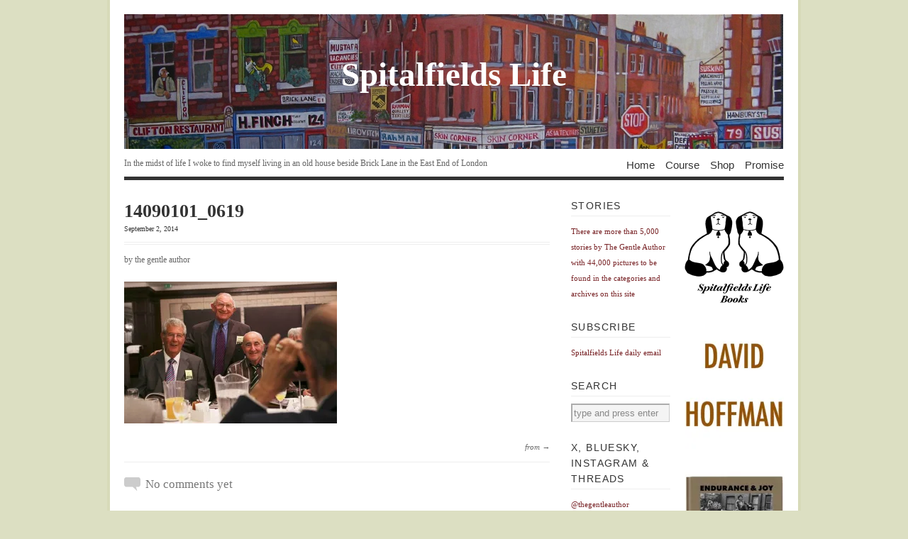

--- FILE ---
content_type: text/html; charset=UTF-8
request_url: https://spitalfieldslife.com/2014/09/03/the-cambridge-bethnal-green-boys-club-final-reunion-dinner/14090101_0619/
body_size: 9988
content:
<!DOCTYPE html PUBLIC "-//W3C//DTD XHTML 1.1//EN" 
"http://www.w3.org/TR/xhtml11/DTD/xhtml11.dtd">
<html xml:lang="en" xmlns="http://www.w3.org/1999/xhtml">
<head>
<title>  14090101_0619 | Spitalfields Life</title>
<!-- Basic Meta Data -->
<meta name="copyright" content="Vigilance Theme Design: Copyright 2008 - 2009 Jestro LLC" />
<meta http-equiv="imagetoolbar" content="no" />
<meta http-equiv="Content-Type" content="text/html; charset=UTF-8" />
<!-- Favicon -->
<link rel="shortcut icon" href="https://spitalfieldslife.com/wp-content/themes/vigilance_pro/images/favicon.ico" />
<!--Stylesheets-->
<!-- <link href="https://spitalfieldslife.com/wp-content/themes/vigilance_pro/style.css" type="text/css" media="screen" rel="stylesheet" /> -->
<link rel="stylesheet" type="text/css" href="//spitalfieldslife.com/wp-content/cache/wpfc-minified/99eyoyic/ae7pd.css" media="screen"/>
<!--[if lt IE 8]><link rel="stylesheet" type="text/css" media="screen" href="https://spitalfieldslife.com/wp-content/themes/vigilance/stylesheets/ie.css" /><![endif]-->
<!--[if lte IE 6]><link rel="stylesheet" type="text/css" media="screen" href="https://spitalfieldslife.com/wp-content/themes/vigilance/stylesheets/ie6.css" /><![endif]-->
<!--Wordpress-->
<link rel="alternate" type="application/rss+xml" title="Spitalfields Life RSS Feed" href="https://spitalfieldslife.com/feed/" />
<link rel="pingback" href="https://spitalfieldslife.com/xmlrpc.php" />
<!--WP Hook-->
<meta name='robots' content='max-image-preview:large' />
<link rel='dns-prefetch' href='//stats.wp.com' />
<link rel='preconnect' href='//i0.wp.com' />
<link rel='preconnect' href='//c0.wp.com' />
<link rel="alternate" type="application/rss+xml" title="Spitalfields Life &raquo; 14090101_0619 Comments Feed" href="https://spitalfieldslife.com/2014/09/03/the-cambridge-bethnal-green-boys-club-final-reunion-dinner/14090101_0619/feed/" />
<link rel="alternate" title="oEmbed (JSON)" type="application/json+oembed" href="https://spitalfieldslife.com/wp-json/oembed/1.0/embed?url=https%3A%2F%2Fspitalfieldslife.com%2F2014%2F09%2F03%2Fthe-cambridge-bethnal-green-boys-club-final-reunion-dinner%2F14090101_0619%2F" />
<link rel="alternate" title="oEmbed (XML)" type="text/xml+oembed" href="https://spitalfieldslife.com/wp-json/oembed/1.0/embed?url=https%3A%2F%2Fspitalfieldslife.com%2F2014%2F09%2F03%2Fthe-cambridge-bethnal-green-boys-club-final-reunion-dinner%2F14090101_0619%2F&#038;format=xml" />
<style id='wp-img-auto-sizes-contain-inline-css' type='text/css'>
img:is([sizes=auto i],[sizes^="auto," i]){contain-intrinsic-size:3000px 1500px}
/*# sourceURL=wp-img-auto-sizes-contain-inline-css */
</style>
<style id='wp-emoji-styles-inline-css' type='text/css'>
img.wp-smiley, img.emoji {
display: inline !important;
border: none !important;
box-shadow: none !important;
height: 1em !important;
width: 1em !important;
margin: 0 0.07em !important;
vertical-align: -0.1em !important;
background: none !important;
padding: 0 !important;
}
/*# sourceURL=wp-emoji-styles-inline-css */
</style>
<style id='wp-block-library-inline-css' type='text/css'>
:root{--wp-block-synced-color:#7a00df;--wp-block-synced-color--rgb:122,0,223;--wp-bound-block-color:var(--wp-block-synced-color);--wp-editor-canvas-background:#ddd;--wp-admin-theme-color:#007cba;--wp-admin-theme-color--rgb:0,124,186;--wp-admin-theme-color-darker-10:#006ba1;--wp-admin-theme-color-darker-10--rgb:0,107,160.5;--wp-admin-theme-color-darker-20:#005a87;--wp-admin-theme-color-darker-20--rgb:0,90,135;--wp-admin-border-width-focus:2px}@media (min-resolution:192dpi){:root{--wp-admin-border-width-focus:1.5px}}.wp-element-button{cursor:pointer}:root .has-very-light-gray-background-color{background-color:#eee}:root .has-very-dark-gray-background-color{background-color:#313131}:root .has-very-light-gray-color{color:#eee}:root .has-very-dark-gray-color{color:#313131}:root .has-vivid-green-cyan-to-vivid-cyan-blue-gradient-background{background:linear-gradient(135deg,#00d084,#0693e3)}:root .has-purple-crush-gradient-background{background:linear-gradient(135deg,#34e2e4,#4721fb 50%,#ab1dfe)}:root .has-hazy-dawn-gradient-background{background:linear-gradient(135deg,#faaca8,#dad0ec)}:root .has-subdued-olive-gradient-background{background:linear-gradient(135deg,#fafae1,#67a671)}:root .has-atomic-cream-gradient-background{background:linear-gradient(135deg,#fdd79a,#004a59)}:root .has-nightshade-gradient-background{background:linear-gradient(135deg,#330968,#31cdcf)}:root .has-midnight-gradient-background{background:linear-gradient(135deg,#020381,#2874fc)}:root{--wp--preset--font-size--normal:16px;--wp--preset--font-size--huge:42px}.has-regular-font-size{font-size:1em}.has-larger-font-size{font-size:2.625em}.has-normal-font-size{font-size:var(--wp--preset--font-size--normal)}.has-huge-font-size{font-size:var(--wp--preset--font-size--huge)}.has-text-align-center{text-align:center}.has-text-align-left{text-align:left}.has-text-align-right{text-align:right}.has-fit-text{white-space:nowrap!important}#end-resizable-editor-section{display:none}.aligncenter{clear:both}.items-justified-left{justify-content:flex-start}.items-justified-center{justify-content:center}.items-justified-right{justify-content:flex-end}.items-justified-space-between{justify-content:space-between}.screen-reader-text{border:0;clip-path:inset(50%);height:1px;margin:-1px;overflow:hidden;padding:0;position:absolute;width:1px;word-wrap:normal!important}.screen-reader-text:focus{background-color:#ddd;clip-path:none;color:#444;display:block;font-size:1em;height:auto;left:5px;line-height:normal;padding:15px 23px 14px;text-decoration:none;top:5px;width:auto;z-index:100000}html :where(.has-border-color){border-style:solid}html :where([style*=border-top-color]){border-top-style:solid}html :where([style*=border-right-color]){border-right-style:solid}html :where([style*=border-bottom-color]){border-bottom-style:solid}html :where([style*=border-left-color]){border-left-style:solid}html :where([style*=border-width]){border-style:solid}html :where([style*=border-top-width]){border-top-style:solid}html :where([style*=border-right-width]){border-right-style:solid}html :where([style*=border-bottom-width]){border-bottom-style:solid}html :where([style*=border-left-width]){border-left-style:solid}html :where(img[class*=wp-image-]){height:auto;max-width:100%}:where(figure){margin:0 0 1em}html :where(.is-position-sticky){--wp-admin--admin-bar--position-offset:var(--wp-admin--admin-bar--height,0px)}@media screen and (max-width:600px){html :where(.is-position-sticky){--wp-admin--admin-bar--position-offset:0px}}
/*# sourceURL=wp-block-library-inline-css */
</style><style id='global-styles-inline-css' type='text/css'>
:root{--wp--preset--aspect-ratio--square: 1;--wp--preset--aspect-ratio--4-3: 4/3;--wp--preset--aspect-ratio--3-4: 3/4;--wp--preset--aspect-ratio--3-2: 3/2;--wp--preset--aspect-ratio--2-3: 2/3;--wp--preset--aspect-ratio--16-9: 16/9;--wp--preset--aspect-ratio--9-16: 9/16;--wp--preset--color--black: #000000;--wp--preset--color--cyan-bluish-gray: #abb8c3;--wp--preset--color--white: #ffffff;--wp--preset--color--pale-pink: #f78da7;--wp--preset--color--vivid-red: #cf2e2e;--wp--preset--color--luminous-vivid-orange: #ff6900;--wp--preset--color--luminous-vivid-amber: #fcb900;--wp--preset--color--light-green-cyan: #7bdcb5;--wp--preset--color--vivid-green-cyan: #00d084;--wp--preset--color--pale-cyan-blue: #8ed1fc;--wp--preset--color--vivid-cyan-blue: #0693e3;--wp--preset--color--vivid-purple: #9b51e0;--wp--preset--gradient--vivid-cyan-blue-to-vivid-purple: linear-gradient(135deg,rgb(6,147,227) 0%,rgb(155,81,224) 100%);--wp--preset--gradient--light-green-cyan-to-vivid-green-cyan: linear-gradient(135deg,rgb(122,220,180) 0%,rgb(0,208,130) 100%);--wp--preset--gradient--luminous-vivid-amber-to-luminous-vivid-orange: linear-gradient(135deg,rgb(252,185,0) 0%,rgb(255,105,0) 100%);--wp--preset--gradient--luminous-vivid-orange-to-vivid-red: linear-gradient(135deg,rgb(255,105,0) 0%,rgb(207,46,46) 100%);--wp--preset--gradient--very-light-gray-to-cyan-bluish-gray: linear-gradient(135deg,rgb(238,238,238) 0%,rgb(169,184,195) 100%);--wp--preset--gradient--cool-to-warm-spectrum: linear-gradient(135deg,rgb(74,234,220) 0%,rgb(151,120,209) 20%,rgb(207,42,186) 40%,rgb(238,44,130) 60%,rgb(251,105,98) 80%,rgb(254,248,76) 100%);--wp--preset--gradient--blush-light-purple: linear-gradient(135deg,rgb(255,206,236) 0%,rgb(152,150,240) 100%);--wp--preset--gradient--blush-bordeaux: linear-gradient(135deg,rgb(254,205,165) 0%,rgb(254,45,45) 50%,rgb(107,0,62) 100%);--wp--preset--gradient--luminous-dusk: linear-gradient(135deg,rgb(255,203,112) 0%,rgb(199,81,192) 50%,rgb(65,88,208) 100%);--wp--preset--gradient--pale-ocean: linear-gradient(135deg,rgb(255,245,203) 0%,rgb(182,227,212) 50%,rgb(51,167,181) 100%);--wp--preset--gradient--electric-grass: linear-gradient(135deg,rgb(202,248,128) 0%,rgb(113,206,126) 100%);--wp--preset--gradient--midnight: linear-gradient(135deg,rgb(2,3,129) 0%,rgb(40,116,252) 100%);--wp--preset--font-size--small: 13px;--wp--preset--font-size--medium: 20px;--wp--preset--font-size--large: 36px;--wp--preset--font-size--x-large: 42px;--wp--preset--spacing--20: 0.44rem;--wp--preset--spacing--30: 0.67rem;--wp--preset--spacing--40: 1rem;--wp--preset--spacing--50: 1.5rem;--wp--preset--spacing--60: 2.25rem;--wp--preset--spacing--70: 3.38rem;--wp--preset--spacing--80: 5.06rem;--wp--preset--shadow--natural: 6px 6px 9px rgba(0, 0, 0, 0.2);--wp--preset--shadow--deep: 12px 12px 50px rgba(0, 0, 0, 0.4);--wp--preset--shadow--sharp: 6px 6px 0px rgba(0, 0, 0, 0.2);--wp--preset--shadow--outlined: 6px 6px 0px -3px rgb(255, 255, 255), 6px 6px rgb(0, 0, 0);--wp--preset--shadow--crisp: 6px 6px 0px rgb(0, 0, 0);}:where(.is-layout-flex){gap: 0.5em;}:where(.is-layout-grid){gap: 0.5em;}body .is-layout-flex{display: flex;}.is-layout-flex{flex-wrap: wrap;align-items: center;}.is-layout-flex > :is(*, div){margin: 0;}body .is-layout-grid{display: grid;}.is-layout-grid > :is(*, div){margin: 0;}:where(.wp-block-columns.is-layout-flex){gap: 2em;}:where(.wp-block-columns.is-layout-grid){gap: 2em;}:where(.wp-block-post-template.is-layout-flex){gap: 1.25em;}:where(.wp-block-post-template.is-layout-grid){gap: 1.25em;}.has-black-color{color: var(--wp--preset--color--black) !important;}.has-cyan-bluish-gray-color{color: var(--wp--preset--color--cyan-bluish-gray) !important;}.has-white-color{color: var(--wp--preset--color--white) !important;}.has-pale-pink-color{color: var(--wp--preset--color--pale-pink) !important;}.has-vivid-red-color{color: var(--wp--preset--color--vivid-red) !important;}.has-luminous-vivid-orange-color{color: var(--wp--preset--color--luminous-vivid-orange) !important;}.has-luminous-vivid-amber-color{color: var(--wp--preset--color--luminous-vivid-amber) !important;}.has-light-green-cyan-color{color: var(--wp--preset--color--light-green-cyan) !important;}.has-vivid-green-cyan-color{color: var(--wp--preset--color--vivid-green-cyan) !important;}.has-pale-cyan-blue-color{color: var(--wp--preset--color--pale-cyan-blue) !important;}.has-vivid-cyan-blue-color{color: var(--wp--preset--color--vivid-cyan-blue) !important;}.has-vivid-purple-color{color: var(--wp--preset--color--vivid-purple) !important;}.has-black-background-color{background-color: var(--wp--preset--color--black) !important;}.has-cyan-bluish-gray-background-color{background-color: var(--wp--preset--color--cyan-bluish-gray) !important;}.has-white-background-color{background-color: var(--wp--preset--color--white) !important;}.has-pale-pink-background-color{background-color: var(--wp--preset--color--pale-pink) !important;}.has-vivid-red-background-color{background-color: var(--wp--preset--color--vivid-red) !important;}.has-luminous-vivid-orange-background-color{background-color: var(--wp--preset--color--luminous-vivid-orange) !important;}.has-luminous-vivid-amber-background-color{background-color: var(--wp--preset--color--luminous-vivid-amber) !important;}.has-light-green-cyan-background-color{background-color: var(--wp--preset--color--light-green-cyan) !important;}.has-vivid-green-cyan-background-color{background-color: var(--wp--preset--color--vivid-green-cyan) !important;}.has-pale-cyan-blue-background-color{background-color: var(--wp--preset--color--pale-cyan-blue) !important;}.has-vivid-cyan-blue-background-color{background-color: var(--wp--preset--color--vivid-cyan-blue) !important;}.has-vivid-purple-background-color{background-color: var(--wp--preset--color--vivid-purple) !important;}.has-black-border-color{border-color: var(--wp--preset--color--black) !important;}.has-cyan-bluish-gray-border-color{border-color: var(--wp--preset--color--cyan-bluish-gray) !important;}.has-white-border-color{border-color: var(--wp--preset--color--white) !important;}.has-pale-pink-border-color{border-color: var(--wp--preset--color--pale-pink) !important;}.has-vivid-red-border-color{border-color: var(--wp--preset--color--vivid-red) !important;}.has-luminous-vivid-orange-border-color{border-color: var(--wp--preset--color--luminous-vivid-orange) !important;}.has-luminous-vivid-amber-border-color{border-color: var(--wp--preset--color--luminous-vivid-amber) !important;}.has-light-green-cyan-border-color{border-color: var(--wp--preset--color--light-green-cyan) !important;}.has-vivid-green-cyan-border-color{border-color: var(--wp--preset--color--vivid-green-cyan) !important;}.has-pale-cyan-blue-border-color{border-color: var(--wp--preset--color--pale-cyan-blue) !important;}.has-vivid-cyan-blue-border-color{border-color: var(--wp--preset--color--vivid-cyan-blue) !important;}.has-vivid-purple-border-color{border-color: var(--wp--preset--color--vivid-purple) !important;}.has-vivid-cyan-blue-to-vivid-purple-gradient-background{background: var(--wp--preset--gradient--vivid-cyan-blue-to-vivid-purple) !important;}.has-light-green-cyan-to-vivid-green-cyan-gradient-background{background: var(--wp--preset--gradient--light-green-cyan-to-vivid-green-cyan) !important;}.has-luminous-vivid-amber-to-luminous-vivid-orange-gradient-background{background: var(--wp--preset--gradient--luminous-vivid-amber-to-luminous-vivid-orange) !important;}.has-luminous-vivid-orange-to-vivid-red-gradient-background{background: var(--wp--preset--gradient--luminous-vivid-orange-to-vivid-red) !important;}.has-very-light-gray-to-cyan-bluish-gray-gradient-background{background: var(--wp--preset--gradient--very-light-gray-to-cyan-bluish-gray) !important;}.has-cool-to-warm-spectrum-gradient-background{background: var(--wp--preset--gradient--cool-to-warm-spectrum) !important;}.has-blush-light-purple-gradient-background{background: var(--wp--preset--gradient--blush-light-purple) !important;}.has-blush-bordeaux-gradient-background{background: var(--wp--preset--gradient--blush-bordeaux) !important;}.has-luminous-dusk-gradient-background{background: var(--wp--preset--gradient--luminous-dusk) !important;}.has-pale-ocean-gradient-background{background: var(--wp--preset--gradient--pale-ocean) !important;}.has-electric-grass-gradient-background{background: var(--wp--preset--gradient--electric-grass) !important;}.has-midnight-gradient-background{background: var(--wp--preset--gradient--midnight) !important;}.has-small-font-size{font-size: var(--wp--preset--font-size--small) !important;}.has-medium-font-size{font-size: var(--wp--preset--font-size--medium) !important;}.has-large-font-size{font-size: var(--wp--preset--font-size--large) !important;}.has-x-large-font-size{font-size: var(--wp--preset--font-size--x-large) !important;}
/*# sourceURL=global-styles-inline-css */
</style>
<style id='classic-theme-styles-inline-css' type='text/css'>
/*! This file is auto-generated */
.wp-block-button__link{color:#fff;background-color:#32373c;border-radius:9999px;box-shadow:none;text-decoration:none;padding:calc(.667em + 2px) calc(1.333em + 2px);font-size:1.125em}.wp-block-file__button{background:#32373c;color:#fff;text-decoration:none}
/*# sourceURL=/wp-includes/css/classic-themes.min.css */
</style>
<link rel="https://api.w.org/" href="https://spitalfieldslife.com/wp-json/" /><link rel="alternate" title="JSON" type="application/json" href="https://spitalfieldslife.com/wp-json/wp/v2/media/119671" /><link rel="EditURI" type="application/rsd+xml" title="RSD" href="https://spitalfieldslife.com/xmlrpc.php?rsd" />
<meta name="generator" content="WordPress 6.9" />
<link rel="canonical" href="https://spitalfieldslife.com/2014/09/03/the-cambridge-bethnal-green-boys-club-final-reunion-dinner/14090101_0619/" />
<link rel='shortlink' href='https://spitalfieldslife.com/?p=119671' />
<style>img#wpstats{display:none}</style>
</head>
<body data-rsssl=1 class="attachment wp-singular attachment-template-default single single-attachment postid-119671 attachmentid-119671 attachment-jpeg wp-theme-vigilance wp-child-theme-vigilance_pro">
<div class="skip-content"><a href="#content">Skip to content</a></div>
<div id="wrapper">
<div id="header" class="clear">
<div id="title-logo"><a href="https://spitalfieldslife.com"><img src="https://spitalfieldslife.com/wp-content/themes/vigilance_pro/images/bricklane.jpg" alt="banner"/></a></div>
<div id="title"><a href="https://spitalfieldslife.com">
Spitalfields Life</a></div>
<div id="description">
<h2>In the midst of life I woke to find myself living in an old house beside Brick Lane in the East End of London</h2>
</div><!--end description-->
<div id="nav">
<ul>
<li class="page_item "><a href="https://spitalfieldslife.com">Home</a></li>
<li class="page_item page-item-204277"><a href="https://spitalfieldslife.com/courses/">Course</a></li>
<li class="page_item page-item-163890"><a href="https://spitalfieldslife.com/bookshop/">Shop</a></li>
<li class="page_item page-item-2"><a href="https://spitalfieldslife.com/my-promise/">Promise</a></li>
</ul>
</div><!--end nav-->
</div><!--end header-->
<div id="content" class="pad ">
<div id="post-119671" class="post-119671 attachment type-attachment status-inherit hentry">
<div class="post-header">
<h1>14090101_0619</h1>
<div class="date"><span> September 2, 2014</span></div>
</div><!--end post header-->
<div class="meta clear">
<div class="tags"></div>
<div class="author">by the gentle author</div>
</div><!--end meta-->
<div class="entry clear">
<p class="attachment"><a href="https://i0.wp.com/spitalfieldslife.com/wp-content/uploads/2014/09/14090101_0619.jpg?ssl=1"><img fetchpriority="high" decoding="async" width="300" height="200" src="https://i0.wp.com/spitalfieldslife.com/wp-content/uploads/2014/09/14090101_0619.jpg?fit=300%2C200&amp;ssl=1" class="attachment-medium size-medium" alt="" srcset="https://i0.wp.com/spitalfieldslife.com/wp-content/uploads/2014/09/14090101_0619.jpg?w=600&amp;ssl=1 600w, https://i0.wp.com/spitalfieldslife.com/wp-content/uploads/2014/09/14090101_0619.jpg?resize=300%2C200&amp;ssl=1 300w" sizes="(max-width: 300px) 100vw, 300px" /></a></p>
</div><!--end entry-->
<div class="post-footer">
<p>from &rarr; </p>
</div><!--end post footer-->
</div><!--end post-->
<!-- You can start editing here. -->
<div id="comments">
<!-- If comments are open, but there are no comments. -->
<div class="comment-number">
<span>No comments yet</span>
</div>
</div><!--end comments-->
<div id="respond">
<div class="cancel-comment-reply">
<small><a rel="nofollow" id="cancel-comment-reply-link" href="/2014/09/03/the-cambridge-bethnal-green-boys-club-final-reunion-dinner/14090101_0619/#respond" style="display:none;">Click here to cancel reply.</a></small>
</div>
<h4 id="postcomment">Leave a Reply</h4>
<form action="https://spitalfieldslife.com/wp-comments-post.php" method="post" id="commentform">
<p><label for="author" class="comment-field"><small>Name: (required):</small></label><input class="text-input" type="text" name="author" id="author" value="" size="22" tabindex="1" /></p>
<p><label for="email" class="comment-field"><small>Email:	 (required):</small></label><input class="text-input" type="text" name="email" id="email" value="" size="22" tabindex="2" /></p>
<p><label for="url" class="comment-field"><small>Website:</small></label><input class="text-input" type="text" name="url" id="url" value="" size="22" tabindex="3" /></p>
<p><label for="comment" class="comment-field"><small>Comment:</small></label><textarea name="comment" id="comment" cols="50" rows="10" tabindex="4"></textarea></p>
<p class="guidelines"><strong>Note:</strong> Comments may be edited. Your email address will <strong>never</strong> be published.</p>
<p class="comments-rss"><a href="https://spitalfieldslife.com/2014/09/03/the-cambridge-bethnal-green-boys-club-final-reunion-dinner/14090101_0619/feed/">Subscribe to this comment feed via RSS</a></p>
<div>
<p style="display: none;"><input type="hidden" id="akismet_comment_nonce" name="akismet_comment_nonce" value="a166a89e8f" /></p><p style="display: none !important;" class="akismet-fields-container" data-prefix="ak_"><label>&#916;<textarea name="ak_hp_textarea" cols="45" rows="8" maxlength="100"></textarea></label><input type="hidden" id="ak_js_1" name="ak_js" value="226"/><script>document.getElementById( "ak_js_1" ).setAttribute( "value", ( new Date() ).getTime() );</script></p>				</div>
<p>
<input name="submit" type="submit" id="submit" tabindex="5" value="Submit Comment" />
<input type="hidden" name="comment_post_ID" value="119671" />
</p>
<div>
<input type='hidden' name='comment_post_ID' value='119671' id='comment_post_ID' />
<input type='hidden' name='comment_parent' id='comment_parent' value='0' />
</div>
</form><!--end commentform-->
</div><!--end respond-->
</div><!--end content-->
<div id="sidebar">
<ul>
</ul>
<ul class="thin-sidebar spad">		<li id="text-226" class="widget widget_text"><h2 class="widgettitle">STORIES</h2>			<div class="textwidget"><p><span style="color: #772124""font-size:9px" "top:10px">There are more than 5,000 stories by The Gentle Author with 44,000 pictures to be found in the categories and archives on this site</span></p></div>
</li><li id="text-115" class="widget widget_text"><h2 class="widgettitle">Subscribe</h2>			<div class="textwidget"><p><a href="http://eepurl.com/zTmt5" target="_blank">Spitalfields Life daily email</a></p></div>
</li><li id="search-4" class="widget widget_search"><h2 class="widgettitle">Search</h2>
<form method="get" id="search_form" action="https://spitalfieldslife.com/">
<div>
<input type="text" value="type and press enter" name="s" id="s" onfocus="if (this.value == 'type and press enter' ) {this.value = '';}" onblur="if (this.value == '' ) {this.value = 'type and press enter';}" />
<input type="hidden" value="Search" />
</div>
</form>
</li><li id="text-13" class="widget widget_text"><h2 class="widgettitle">X, Bluesky, Instagram &#038; Threads</h2>			<div class="textwidget"><p><span style="color: #772124""font-size:9px" "top:10px">@thegentleauthor</span></p></div>
</li><li id="categories-4" class="widget widget_categories"><h2 class="widgettitle">Categories</h2>
<ul>
<li class="cat-item cat-item-3"><a href="https://spitalfieldslife.com/category/animal-life/">Animal Life</a>
</li>
<li class="cat-item cat-item-16"><a href="https://spitalfieldslife.com/category/criminal-life/">Criminal Life</a>
</li>
<li class="cat-item cat-item-4"><a href="https://spitalfieldslife.com/category/culinary-life/">Culinary Life</a>
</li>
<li class="cat-item cat-item-5"><a href="https://spitalfieldslife.com/category/cultural-life/">Cultural Life</a>
</li>
<li class="cat-item cat-item-7"><a href="https://spitalfieldslife.com/category/human-life/">Human Life</a>
</li>
<li class="cat-item cat-item-8"><a href="https://spitalfieldslife.com/category/literary-life/">Literary Life</a>
</li>
<li class="cat-item cat-item-144"><a href="https://spitalfieldslife.com/category/market-life/">Market Life</a>
</li>
<li class="cat-item cat-item-9"><a href="https://spitalfieldslife.com/category/night-life/">Night Life</a>
</li>
<li class="cat-item cat-item-10"><a href="https://spitalfieldslife.com/category/past-life/">Past Life</a>
</li>
<li class="cat-item cat-item-145"><a href="https://spitalfieldslife.com/category/photo-life/">Photo Life</a>
</li>
<li class="cat-item cat-item-11"><a href="https://spitalfieldslife.com/category/plant-life/">Plant Life</a>
</li>
<li class="cat-item cat-item-14"><a href="https://spitalfieldslife.com/category/spiritual-life/">Spiritual Life</a>
</li>
<li class="cat-item cat-item-15"><a href="https://spitalfieldslife.com/category/street-life/">Street Life</a>
</li>
</ul>
</li><li id="archives-4" class="widget widget_archive"><h2 class="widgettitle">Archives</h2>
<ul>
<li><a href='https://spitalfieldslife.com/2026/01/'>January 2026</a></li>
<li><a href='https://spitalfieldslife.com/2025/12/'>December 2025</a></li>
<li><a href='https://spitalfieldslife.com/2025/11/'>November 2025</a></li>
<li><a href='https://spitalfieldslife.com/2025/10/'>October 2025</a></li>
<li><a href='https://spitalfieldslife.com/2025/09/'>September 2025</a></li>
<li><a href='https://spitalfieldslife.com/2025/08/'>August 2025</a></li>
<li><a href='https://spitalfieldslife.com/2025/07/'>July 2025</a></li>
<li><a href='https://spitalfieldslife.com/2025/06/'>June 2025</a></li>
<li><a href='https://spitalfieldslife.com/2025/05/'>May 2025</a></li>
<li><a href='https://spitalfieldslife.com/2025/04/'>April 2025</a></li>
<li><a href='https://spitalfieldslife.com/2025/03/'>March 2025</a></li>
<li><a href='https://spitalfieldslife.com/2025/02/'>February 2025</a></li>
<li><a href='https://spitalfieldslife.com/2025/01/'>January 2025</a></li>
<li><a href='https://spitalfieldslife.com/2024/12/'>December 2024</a></li>
<li><a href='https://spitalfieldslife.com/2024/11/'>November 2024</a></li>
<li><a href='https://spitalfieldslife.com/2024/10/'>October 2024</a></li>
<li><a href='https://spitalfieldslife.com/2024/09/'>September 2024</a></li>
<li><a href='https://spitalfieldslife.com/2024/08/'>August 2024</a></li>
<li><a href='https://spitalfieldslife.com/2024/07/'>July 2024</a></li>
<li><a href='https://spitalfieldslife.com/2024/06/'>June 2024</a></li>
<li><a href='https://spitalfieldslife.com/2024/05/'>May 2024</a></li>
<li><a href='https://spitalfieldslife.com/2024/04/'>April 2024</a></li>
<li><a href='https://spitalfieldslife.com/2024/03/'>March 2024</a></li>
<li><a href='https://spitalfieldslife.com/2024/02/'>February 2024</a></li>
<li><a href='https://spitalfieldslife.com/2024/01/'>January 2024</a></li>
<li><a href='https://spitalfieldslife.com/2023/12/'>December 2023</a></li>
<li><a href='https://spitalfieldslife.com/2023/11/'>November 2023</a></li>
<li><a href='https://spitalfieldslife.com/2023/10/'>October 2023</a></li>
<li><a href='https://spitalfieldslife.com/2023/09/'>September 2023</a></li>
<li><a href='https://spitalfieldslife.com/2023/08/'>August 2023</a></li>
<li><a href='https://spitalfieldslife.com/2023/07/'>July 2023</a></li>
<li><a href='https://spitalfieldslife.com/2023/06/'>June 2023</a></li>
<li><a href='https://spitalfieldslife.com/2023/05/'>May 2023</a></li>
<li><a href='https://spitalfieldslife.com/2023/04/'>April 2023</a></li>
<li><a href='https://spitalfieldslife.com/2023/03/'>March 2023</a></li>
<li><a href='https://spitalfieldslife.com/2023/02/'>February 2023</a></li>
<li><a href='https://spitalfieldslife.com/2023/01/'>January 2023</a></li>
<li><a href='https://spitalfieldslife.com/2022/12/'>December 2022</a></li>
<li><a href='https://spitalfieldslife.com/2022/11/'>November 2022</a></li>
<li><a href='https://spitalfieldslife.com/2022/10/'>October 2022</a></li>
<li><a href='https://spitalfieldslife.com/2022/09/'>September 2022</a></li>
<li><a href='https://spitalfieldslife.com/2022/08/'>August 2022</a></li>
<li><a href='https://spitalfieldslife.com/2022/07/'>July 2022</a></li>
<li><a href='https://spitalfieldslife.com/2022/06/'>June 2022</a></li>
<li><a href='https://spitalfieldslife.com/2022/05/'>May 2022</a></li>
<li><a href='https://spitalfieldslife.com/2022/04/'>April 2022</a></li>
<li><a href='https://spitalfieldslife.com/2022/03/'>March 2022</a></li>
<li><a href='https://spitalfieldslife.com/2022/02/'>February 2022</a></li>
<li><a href='https://spitalfieldslife.com/2022/01/'>January 2022</a></li>
<li><a href='https://spitalfieldslife.com/2021/12/'>December 2021</a></li>
<li><a href='https://spitalfieldslife.com/2021/11/'>November 2021</a></li>
<li><a href='https://spitalfieldslife.com/2021/10/'>October 2021</a></li>
<li><a href='https://spitalfieldslife.com/2021/09/'>September 2021</a></li>
<li><a href='https://spitalfieldslife.com/2021/08/'>August 2021</a></li>
<li><a href='https://spitalfieldslife.com/2021/07/'>July 2021</a></li>
<li><a href='https://spitalfieldslife.com/2021/06/'>June 2021</a></li>
<li><a href='https://spitalfieldslife.com/2021/05/'>May 2021</a></li>
<li><a href='https://spitalfieldslife.com/2021/04/'>April 2021</a></li>
<li><a href='https://spitalfieldslife.com/2021/03/'>March 2021</a></li>
<li><a href='https://spitalfieldslife.com/2021/02/'>February 2021</a></li>
<li><a href='https://spitalfieldslife.com/2021/01/'>January 2021</a></li>
<li><a href='https://spitalfieldslife.com/2020/12/'>December 2020</a></li>
<li><a href='https://spitalfieldslife.com/2020/11/'>November 2020</a></li>
<li><a href='https://spitalfieldslife.com/2020/10/'>October 2020</a></li>
<li><a href='https://spitalfieldslife.com/2020/09/'>September 2020</a></li>
<li><a href='https://spitalfieldslife.com/2020/08/'>August 2020</a></li>
<li><a href='https://spitalfieldslife.com/2020/07/'>July 2020</a></li>
<li><a href='https://spitalfieldslife.com/2020/06/'>June 2020</a></li>
<li><a href='https://spitalfieldslife.com/2020/05/'>May 2020</a></li>
<li><a href='https://spitalfieldslife.com/2020/04/'>April 2020</a></li>
<li><a href='https://spitalfieldslife.com/2020/03/'>March 2020</a></li>
<li><a href='https://spitalfieldslife.com/2020/02/'>February 2020</a></li>
<li><a href='https://spitalfieldslife.com/2020/01/'>January 2020</a></li>
<li><a href='https://spitalfieldslife.com/2019/12/'>December 2019</a></li>
<li><a href='https://spitalfieldslife.com/2019/11/'>November 2019</a></li>
<li><a href='https://spitalfieldslife.com/2019/10/'>October 2019</a></li>
<li><a href='https://spitalfieldslife.com/2019/09/'>September 2019</a></li>
<li><a href='https://spitalfieldslife.com/2019/08/'>August 2019</a></li>
<li><a href='https://spitalfieldslife.com/2019/07/'>July 2019</a></li>
<li><a href='https://spitalfieldslife.com/2019/06/'>June 2019</a></li>
<li><a href='https://spitalfieldslife.com/2019/05/'>May 2019</a></li>
<li><a href='https://spitalfieldslife.com/2019/04/'>April 2019</a></li>
<li><a href='https://spitalfieldslife.com/2019/03/'>March 2019</a></li>
<li><a href='https://spitalfieldslife.com/2019/02/'>February 2019</a></li>
<li><a href='https://spitalfieldslife.com/2019/01/'>January 2019</a></li>
<li><a href='https://spitalfieldslife.com/2018/12/'>December 2018</a></li>
<li><a href='https://spitalfieldslife.com/2018/11/'>November 2018</a></li>
<li><a href='https://spitalfieldslife.com/2018/10/'>October 2018</a></li>
<li><a href='https://spitalfieldslife.com/2018/09/'>September 2018</a></li>
<li><a href='https://spitalfieldslife.com/2018/08/'>August 2018</a></li>
<li><a href='https://spitalfieldslife.com/2018/07/'>July 2018</a></li>
<li><a href='https://spitalfieldslife.com/2018/06/'>June 2018</a></li>
<li><a href='https://spitalfieldslife.com/2018/05/'>May 2018</a></li>
<li><a href='https://spitalfieldslife.com/2018/04/'>April 2018</a></li>
<li><a href='https://spitalfieldslife.com/2018/03/'>March 2018</a></li>
<li><a href='https://spitalfieldslife.com/2018/02/'>February 2018</a></li>
<li><a href='https://spitalfieldslife.com/2018/01/'>January 2018</a></li>
<li><a href='https://spitalfieldslife.com/2017/12/'>December 2017</a></li>
<li><a href='https://spitalfieldslife.com/2017/11/'>November 2017</a></li>
<li><a href='https://spitalfieldslife.com/2017/10/'>October 2017</a></li>
<li><a href='https://spitalfieldslife.com/2017/09/'>September 2017</a></li>
<li><a href='https://spitalfieldslife.com/2017/08/'>August 2017</a></li>
<li><a href='https://spitalfieldslife.com/2017/07/'>July 2017</a></li>
<li><a href='https://spitalfieldslife.com/2017/06/'>June 2017</a></li>
<li><a href='https://spitalfieldslife.com/2017/05/'>May 2017</a></li>
<li><a href='https://spitalfieldslife.com/2017/04/'>April 2017</a></li>
<li><a href='https://spitalfieldslife.com/2017/03/'>March 2017</a></li>
<li><a href='https://spitalfieldslife.com/2017/02/'>February 2017</a></li>
<li><a href='https://spitalfieldslife.com/2017/01/'>January 2017</a></li>
<li><a href='https://spitalfieldslife.com/2016/12/'>December 2016</a></li>
<li><a href='https://spitalfieldslife.com/2016/11/'>November 2016</a></li>
<li><a href='https://spitalfieldslife.com/2016/10/'>October 2016</a></li>
<li><a href='https://spitalfieldslife.com/2016/09/'>September 2016</a></li>
<li><a href='https://spitalfieldslife.com/2016/08/'>August 2016</a></li>
<li><a href='https://spitalfieldslife.com/2016/07/'>July 2016</a></li>
<li><a href='https://spitalfieldslife.com/2016/06/'>June 2016</a></li>
<li><a href='https://spitalfieldslife.com/2016/05/'>May 2016</a></li>
<li><a href='https://spitalfieldslife.com/2016/04/'>April 2016</a></li>
<li><a href='https://spitalfieldslife.com/2016/03/'>March 2016</a></li>
<li><a href='https://spitalfieldslife.com/2016/02/'>February 2016</a></li>
<li><a href='https://spitalfieldslife.com/2016/01/'>January 2016</a></li>
<li><a href='https://spitalfieldslife.com/2015/12/'>December 2015</a></li>
<li><a href='https://spitalfieldslife.com/2015/11/'>November 2015</a></li>
<li><a href='https://spitalfieldslife.com/2015/10/'>October 2015</a></li>
<li><a href='https://spitalfieldslife.com/2015/09/'>September 2015</a></li>
<li><a href='https://spitalfieldslife.com/2015/08/'>August 2015</a></li>
<li><a href='https://spitalfieldslife.com/2015/07/'>July 2015</a></li>
<li><a href='https://spitalfieldslife.com/2015/06/'>June 2015</a></li>
<li><a href='https://spitalfieldslife.com/2015/05/'>May 2015</a></li>
<li><a href='https://spitalfieldslife.com/2015/04/'>April 2015</a></li>
<li><a href='https://spitalfieldslife.com/2015/03/'>March 2015</a></li>
<li><a href='https://spitalfieldslife.com/2015/02/'>February 2015</a></li>
<li><a href='https://spitalfieldslife.com/2015/01/'>January 2015</a></li>
<li><a href='https://spitalfieldslife.com/2014/12/'>December 2014</a></li>
<li><a href='https://spitalfieldslife.com/2014/11/'>November 2014</a></li>
<li><a href='https://spitalfieldslife.com/2014/10/'>October 2014</a></li>
<li><a href='https://spitalfieldslife.com/2014/09/'>September 2014</a></li>
<li><a href='https://spitalfieldslife.com/2014/08/'>August 2014</a></li>
<li><a href='https://spitalfieldslife.com/2014/07/'>July 2014</a></li>
<li><a href='https://spitalfieldslife.com/2014/06/'>June 2014</a></li>
<li><a href='https://spitalfieldslife.com/2014/05/'>May 2014</a></li>
<li><a href='https://spitalfieldslife.com/2014/04/'>April 2014</a></li>
<li><a href='https://spitalfieldslife.com/2014/03/'>March 2014</a></li>
<li><a href='https://spitalfieldslife.com/2014/02/'>February 2014</a></li>
<li><a href='https://spitalfieldslife.com/2014/01/'>January 2014</a></li>
<li><a href='https://spitalfieldslife.com/2013/12/'>December 2013</a></li>
<li><a href='https://spitalfieldslife.com/2013/11/'>November 2013</a></li>
<li><a href='https://spitalfieldslife.com/2013/10/'>October 2013</a></li>
<li><a href='https://spitalfieldslife.com/2013/09/'>September 2013</a></li>
<li><a href='https://spitalfieldslife.com/2013/08/'>August 2013</a></li>
<li><a href='https://spitalfieldslife.com/2013/07/'>July 2013</a></li>
<li><a href='https://spitalfieldslife.com/2013/06/'>June 2013</a></li>
<li><a href='https://spitalfieldslife.com/2013/05/'>May 2013</a></li>
<li><a href='https://spitalfieldslife.com/2013/04/'>April 2013</a></li>
<li><a href='https://spitalfieldslife.com/2013/03/'>March 2013</a></li>
<li><a href='https://spitalfieldslife.com/2013/02/'>February 2013</a></li>
<li><a href='https://spitalfieldslife.com/2013/01/'>January 2013</a></li>
<li><a href='https://spitalfieldslife.com/2012/12/'>December 2012</a></li>
<li><a href='https://spitalfieldslife.com/2012/11/'>November 2012</a></li>
<li><a href='https://spitalfieldslife.com/2012/10/'>October 2012</a></li>
<li><a href='https://spitalfieldslife.com/2012/09/'>September 2012</a></li>
<li><a href='https://spitalfieldslife.com/2012/08/'>August 2012</a></li>
<li><a href='https://spitalfieldslife.com/2012/07/'>July 2012</a></li>
<li><a href='https://spitalfieldslife.com/2012/06/'>June 2012</a></li>
<li><a href='https://spitalfieldslife.com/2012/05/'>May 2012</a></li>
<li><a href='https://spitalfieldslife.com/2012/04/'>April 2012</a></li>
<li><a href='https://spitalfieldslife.com/2012/03/'>March 2012</a></li>
<li><a href='https://spitalfieldslife.com/2012/02/'>February 2012</a></li>
<li><a href='https://spitalfieldslife.com/2012/01/'>January 2012</a></li>
<li><a href='https://spitalfieldslife.com/2011/12/'>December 2011</a></li>
<li><a href='https://spitalfieldslife.com/2011/11/'>November 2011</a></li>
<li><a href='https://spitalfieldslife.com/2011/10/'>October 2011</a></li>
<li><a href='https://spitalfieldslife.com/2011/09/'>September 2011</a></li>
<li><a href='https://spitalfieldslife.com/2011/08/'>August 2011</a></li>
<li><a href='https://spitalfieldslife.com/2011/07/'>July 2011</a></li>
<li><a href='https://spitalfieldslife.com/2011/06/'>June 2011</a></li>
<li><a href='https://spitalfieldslife.com/2011/05/'>May 2011</a></li>
<li><a href='https://spitalfieldslife.com/2011/04/'>April 2011</a></li>
<li><a href='https://spitalfieldslife.com/2011/03/'>March 2011</a></li>
<li><a href='https://spitalfieldslife.com/2011/02/'>February 2011</a></li>
<li><a href='https://spitalfieldslife.com/2011/01/'>January 2011</a></li>
<li><a href='https://spitalfieldslife.com/2010/12/'>December 2010</a></li>
<li><a href='https://spitalfieldslife.com/2010/11/'>November 2010</a></li>
<li><a href='https://spitalfieldslife.com/2010/10/'>October 2010</a></li>
<li><a href='https://spitalfieldslife.com/2010/09/'>September 2010</a></li>
<li><a href='https://spitalfieldslife.com/2010/08/'>August 2010</a></li>
<li><a href='https://spitalfieldslife.com/2010/07/'>July 2010</a></li>
<li><a href='https://spitalfieldslife.com/2010/06/'>June 2010</a></li>
<li><a href='https://spitalfieldslife.com/2010/05/'>May 2010</a></li>
<li><a href='https://spitalfieldslife.com/2010/04/'>April 2010</a></li>
<li><a href='https://spitalfieldslife.com/2010/03/'>March 2010</a></li>
<li><a href='https://spitalfieldslife.com/2010/02/'>February 2010</a></li>
<li><a href='https://spitalfieldslife.com/2010/01/'>January 2010</a></li>
<li><a href='https://spitalfieldslife.com/2009/12/'>December 2009</a></li>
<li><a href='https://spitalfieldslife.com/2009/11/'>November 2009</a></li>
<li><a href='https://spitalfieldslife.com/2009/10/'>October 2009</a></li>
<li><a href='https://spitalfieldslife.com/2009/09/'>September 2009</a></li>
<li><a href='https://spitalfieldslife.com/2009/08/'>August 2009</a></li>
</ul>
</li><li id="text-5" class="widget widget_text"><h2 class="widgettitle">Contact</h2>			<div class="textwidget"><p><span style="color: #772124""font-size:09px">SpitalfieldsLife@gmail.com</span></p>
</div>
</li><li id="text-67" class="widget widget_text"><h2 class="widgettitle">Copyright</h2>			<div class="textwidget"><p><span style="color: #772124""font-size:9px" "top:10px">© Spitalfields Life Books Ltd 2009-25</span></p>
<p><span style="color: #772124""font-size:9px" "top:10px">Unauthorized use or duplication of these words and pictures without written permission is strictly prohibited. Excerpts and links may be used, provided that full and clear credit is given to Spitalfields Life with appropriate and specific direction to the original content.</span></p></div>
</li>	</ul>	<ul class="thin-sidebar">		<li id="text-369" class="widget widget_text">			<div class="textwidget"><span style="color: #ffffff""font-size:9px" "top:10px">Advertisement</span>
</div>
</li><li id="text-79" class="widget widget_text">			<div class="textwidget">
<span style="color: #ffffff""font-size:9px" "top:10px">Advertisement</span>
<a href="https://spitalfieldslife.bigcartel.com/" target="_blank"><img data-recalc-dims="1" src="https://i0.wp.com/spitalfieldslife.com/wp-content/uploads/2025/11/SpitalfieldsLifeBooksLogo-TextBMP-1-3-1-1.jpeg?w=140&#038;ssl=1"  alt="Advert for Book" /></a> 
<span style="color: #ffffff""font-size:9px" "top:10px">Advertisement</span>
<a href="https://spitalfieldslife.bigcartel.com/" target="_blank"><img data-recalc-dims="1" src="https://i0.wp.com/spitalfieldslife.com/wp-content/uploads/2025/11/EJAD.1.jpeg?w=140&#038;ssl=1"  alt="Advert for Book" /></a>
<a href="https://spitalfieldslife.bigcartel.com/" target="_blank"><img data-recalc-dims="1" src="https://i0.wp.com/spitalfieldslife.com/wp-content/uploads/2025/11/SpitalfieldsLifeBooksLogo-TextBMP-1-3-1-1.jpeg?w=140&#038;ssl=1"  alt="Advert for Book" /></a> 
<span style="color: #ffffff""font-size:9px" "top:10px">Advertisement</span>
<a href="https://spitalfieldslife.bigcartel.com/" target="_blank"><img data-recalc-dims="1" src="https://i0.wp.com/spitalfieldslife.com/wp-content/uploads/2025/11/JOMU-AD.1.jpeg?w=140&#038;ssl=1"  alt="Advert for Book" /></a> 
<a href="https://spitalfieldslife.bigcartel.com/" target="_blank"><img data-recalc-dims="1" src="https://i0.wp.com/spitalfieldslife.com/wp-content/uploads/2025/11/SpitalfieldsLifeBooksLogo-TextBMP-1-3-1-1.jpeg?w=140&#038;ssl=1"  alt="Advert for Book" /></a>
<a href="https://spitalfieldslife.bigcartel.com/" target="_blank"><img data-recalc-dims="1" src="https://i0.wp.com/spitalfieldslife.com/wp-content/uploads/2025/11/HMP-AD.1.jpeg?w=140&#038;ssl=1"  alt="Advert for Book" /></a>
<a href="https://spitalfieldslife.bigcartel.com/" target="_blank"><img data-recalc-dims="1" src="https://i0.wp.com/spitalfieldslife.com/wp-content/uploads/2025/11/SpitalfieldsLifeBooksLogo-TextBMP-1-3-1-1.jpeg?w=140&#038;ssl=1"  alt="Advert for Book" /></a> 
<span style="color: #ffffff""font-size:9px" "top:10px">Advertisement</span>
<span style="color: #ffffff""font-size:9px" "top:10px">Advertisement</span>
<a href="https://www.thegentleauthorstours.com/" target="_blank"><img data-recalc-dims="1" src="https://i0.wp.com/spitalfieldslife.com/wp-content/uploads/2022/04/TOURS-AD-4.jpg?w=140&#038;ssl=1"  alt="Advert for The Gentle Authors Tours" /></a></div>
</li><li id="text-107" class="widget widget_text">			<div class="textwidget"><span style="color: #ffffff""font-size:9px" "top:10px">Advertisement</span></div>
</li><li id="custom_html-3" class="widget_text widget widget_custom_html"><div class="textwidget custom-html-widget"></div></li><li id="text-85" class="widget widget_text">			<div class="textwidget"><span style="color: #ffffff""font-size:9px" "top:10px">Advertisement</span></div>
</li><li id="custom_html-4" class="widget_text widget widget_custom_html"><div class="textwidget custom-html-widget"></div></li><li id="text-95" class="widget widget_text">			<div class="textwidget"></div>
</li><li id="text-368" class="widget widget_text">			<div class="textwidget"><a href="https://spitalfieldslife.bigcartel.com/" target="_blank"><img data-recalc-dims="1" src="https://i0.wp.com/spitalfieldslife.com/wp-content/uploads/2019/09/SLB.jpg?w=140&#038;ssl=1"  ></a></div>
</li><li id="text-358" class="widget widget_text">			<div class="textwidget"><span style="color: #ffffff""font-size:9px" "top:10px">Advertisement</span></div>
</li><li id="text-366" class="widget widget_text">			<div class="textwidget"><a href="https://spitalfieldslife.bigcartel.com/" target="_blank"><img data-recalc-dims="1" src="https://i0.wp.com/spitalfieldslife.com/wp-content/uploads/2019/09/fa3.jpg?w=140&#038;ssl=1"  ></a></div>
</li><li id="text-370" class="widget widget_text">			<div class="textwidget"><span style="color: #ffffff""font-size:9px" "top:10px">Advertisement</span></div>
</li><li id="text-348" class="widget widget_text">			<div class="textwidget"><span style="color: #ffffff""font-size:9px" "top:10px">Advertisement</span></div>
</li><li id="text-328" class="widget widget_text">			<div class="textwidget"><span style="color: #ffffff""font-size:9px" "top:10px">Advertisement</span>
<a href="https://spitalfieldslife.bigcartel.com/" target="_blank"><img data-recalc-dims="1" src="https://i0.wp.com/spitalfieldslife.com/wp-content/uploads/2025/11/SpitalfieldsLifeBooksLogo-TextBMP-1-3-1-1.jpeg?w=140&#038;ssl=1"  alt="Advert for Book" /></a> 
<span style="color: #ffffff""font-size:9px" "top:10px">Advertisement</span>
<a href="https://spitalfieldslife.bigcartel.com/product/the-life-times-of-mr-pussy/" target="_blank"><img data-recalc-dims="1" src="https://i0.wp.com/spitalfieldslife.com/wp-content/uploads/2019/09/MRPUSSYBOOK.jpg?w=140&#038;ssl=1"  ></a></div>
</li><li id="text-363" class="widget widget_text">			<div class="textwidget"><a href="https://spitalfieldslife.bigcartel.com/" target="_blank"><img data-recalc-dims="1" src="https://i0.wp.com/spitalfieldslife.com/wp-content/uploads/2019/09/SLB.jpg?w=140&#038;ssl=1"  ></a></div>
</li><li id="text-133" class="widget widget_text">			<div class="textwidget"><span style="color: #ffffff""font-size:9px" "top:10px">Advertisement</span></div>
</li><li id="text-347" class="widget widget_text">			<div class="textwidget"><a href="https://spitalfieldslife.bigcartel.com/" target="_blank"><img data-recalc-dims="1" src="https://i0.wp.com/spitalfieldslife.com/wp-content/uploads/2019/09/AMLAD1.jpg?w=140&#038;ssl=1"  ></a></div>
</li><li id="text-346" class="widget widget_text">			<div class="textwidget"><a href="https://spitalfieldslife.bigcartel.com/" target="_blank"><img data-recalc-dims="1" src="https://i0.wp.com/spitalfieldslife.com/wp-content/uploads/2019/09/AMLAD2.jpg?w=140&#038;ssl=1"  ></a></div>
</li><li id="text-345" class="widget widget_text">			<div class="textwidget"><span style="color: #ffffff""font-size:9px" "top:10px">Advertisement</span></div>
</li><li id="text-331" class="widget widget_text">			<div class="textwidget"><a href="https://spitalfieldslife.bigcartel.com/" target="_blank"><img data-recalc-dims="1" src="https://i0.wp.com/spitalfieldslife.com/wp-content/uploads/2019/09/SLB.jpg?w=140&#038;ssl=1"  ></a></div>
</li><li id="text-337" class="widget widget_text">			<div class="textwidget"><span style="color: #ffffff""font-size:9px" "top:10px">Advertisement</span></div>
</li><li id="text-312" class="widget widget_text">			<div class="textwidget"><span style="color: #ffffff""font-size:9px" "top:10px">Advertisement</span></div>
</li><li id="text-299" class="widget widget_text">			<div class="textwidget"><a href="https://spitalfieldslife.bigcartel.com/product/a-hoxton-childhood-the-years-after-published-by-spitalfields-life-books-on-25th-april" target="_blank"><img data-recalc-dims="1" src="https://i0.wp.com/spitalfieldslife.com/wp-content/uploads/2019/09/HCYA.jpg?w=140&#038;ssl=1"  ></a></div>
</li><li id="text-285" class="widget widget_text">			<div class="textwidget"><span style="color: #ffffff""font-size:9px" "top:10px">Advertisement</span></div>
</li><li id="text-244" class="widget widget_text">			<div class="textwidget"><a href="https://spitalfieldslife.bigcartel.com/" target="_blank"><img data-recalc-dims="1" src="https://i0.wp.com/spitalfieldslife.com/wp-content/uploads/2019/09/SLB.jpg?w=140&#038;ssl=1"  ></a></div>
</li><li id="text-247" class="widget widget_text">			<div class="textwidget"><span style="color: #ffffff""font-size:9px" "top:10px">Advertisement</span></div>
</li><li id="text-223" class="widget widget_text">			<div class="textwidget"><a href="https://spitalfieldslife.bigcartel.com/" target="_blank"><img data-recalc-dims="1" src="https://i0.wp.com/spitalfieldslife.com/wp-content/uploads/2019/09/COL-AD.jpg?w=140&#038;ssl=1"  ></a></div>
</li><li id="text-224" class="widget widget_text">			<div class="textwidget"><span style="color: #ffffff""font-size:9px" "top:10px">Advertisement</span></div>
</li><li id="text-211" class="widget widget_text">			<div class="textwidget"><a href="https://spitalfieldslife.bigcartel.com/" target="_blank"><img data-recalc-dims="1" src="https://i0.wp.com/spitalfieldslife.com/wp-content/uploads/2019/09/SLB.jpg?w=140&#038;ssl=1"  ></a></div>
</li><li id="text-212" class="widget widget_text">			<div class="textwidget"><span style="color: #ffffff""font-size:9px" "top:10px">Advertisement</span></div>
</li><li id="text-121" class="widget widget_text">			<div class="textwidget"></div>
</li><li id="text-209" class="widget widget_text">			<div class="textwidget"><span style="color: #ffffff""font-size:9px" "top:10px">Advertisement</span></div>
</li><li id="text-227" class="widget widget_text">			<div class="textwidget"></div>
</li><li id="text-194" class="widget widget_text">			<div class="textwidget"><span style="color: #ffffff""font-size:9px" "top:10px">Advertisement</span>
<a href="http://www.novelty-automation.com/" target="_blank"><img data-recalc-dims="1" src="https://i0.wp.com/spitalfieldslife.com/wp-content/uploads/2019/09/hunkin.gif?w=140&#038;ssl=1"  ></a></div>
</li><li id="text-341" class="widget widget_text">			<div class="textwidget"><span style="color: #ffffff""font-size:9px" "top:10px">Advertisement</span>
<a href="https://spitalfieldslife.com/2009/12/21/how-raymonds-shop-became-leilas-shop/"><img data-recalc-dims="1" src="https://i0.wp.com/spitalfieldslife.com/wp-content/uploads/2019/09/Leila_Gif_01_Banco.gif?w=140&#038;ssl=1"  ></a></div>
</li><li id="text-232" class="widget widget_text">			<div class="textwidget"><span style="color: #ffffff""font-size:9px" "top:10px">Advertisement</span></div>
</li><li id="text-260" class="widget widget_text">			<div class="textwidget"><a href="http://www.foxedquarterly.com/" target="_blank"><img data-recalc-dims="1" src="https://i0.wp.com/spitalfieldslife.com/wp-content/uploads/2019/09/Slightly-Foxed-Spitalfields-Life-Banner-1.gif?w=140&#038;ssl=1"  ></a></div>
</li>	</ul></div><!--end sidebar-->	<div id="footer">
<p align="right"><em></a><div><p align="right">Spitalfields Life is published daily by Spitalfields Life Books Ltd</em></p>
</div><!--end footer-->
</div><!--end wrapper-->
<script type="speculationrules">
{"prefetch":[{"source":"document","where":{"and":[{"href_matches":"/*"},{"not":{"href_matches":["/wp-*.php","/wp-admin/*","/wp-content/uploads/*","/wp-content/*","/wp-content/plugins/*","/wp-content/themes/vigilance_pro/*","/wp-content/themes/vigilance/*","/*\\?(.+)"]}},{"not":{"selector_matches":"a[rel~=\"nofollow\"]"}},{"not":{"selector_matches":".no-prefetch, .no-prefetch a"}}]},"eagerness":"conservative"}]}
</script>
<script type="text/javascript" src="https://c0.wp.com/c/6.9/wp-includes/js/comment-reply.min.js" id="comment-reply-js" async="async" data-wp-strategy="async" fetchpriority="low"></script>
<script type="text/javascript" id="jetpack-stats-js-before">
/* <![CDATA[ */
_stq = window._stq || [];
_stq.push([ "view", {"v":"ext","blog":"15958226","post":"119671","tz":"0","srv":"spitalfieldslife.com","j":"1:15.4"} ]);
_stq.push([ "clickTrackerInit", "15958226", "119671" ]);
//# sourceURL=jetpack-stats-js-before
/* ]]> */
</script>
<script type="text/javascript" src="https://stats.wp.com/e-202603.js" id="jetpack-stats-js" defer="defer" data-wp-strategy="defer"></script>
<script defer type="text/javascript" src="https://spitalfieldslife.com/wp-content/plugins/akismet/_inc/akismet-frontend.js?ver=1762990775" id="akismet-frontend-js"></script>
<script id="wp-emoji-settings" type="application/json">
{"baseUrl":"https://s.w.org/images/core/emoji/17.0.2/72x72/","ext":".png","svgUrl":"https://s.w.org/images/core/emoji/17.0.2/svg/","svgExt":".svg","source":{"concatemoji":"https://spitalfieldslife.com/wp-includes/js/wp-emoji-release.min.js?ver=6.9"}}
</script>
<script type="module">
/* <![CDATA[ */
/*! This file is auto-generated */
const a=JSON.parse(document.getElementById("wp-emoji-settings").textContent),o=(window._wpemojiSettings=a,"wpEmojiSettingsSupports"),s=["flag","emoji"];function i(e){try{var t={supportTests:e,timestamp:(new Date).valueOf()};sessionStorage.setItem(o,JSON.stringify(t))}catch(e){}}function c(e,t,n){e.clearRect(0,0,e.canvas.width,e.canvas.height),e.fillText(t,0,0);t=new Uint32Array(e.getImageData(0,0,e.canvas.width,e.canvas.height).data);e.clearRect(0,0,e.canvas.width,e.canvas.height),e.fillText(n,0,0);const a=new Uint32Array(e.getImageData(0,0,e.canvas.width,e.canvas.height).data);return t.every((e,t)=>e===a[t])}function p(e,t){e.clearRect(0,0,e.canvas.width,e.canvas.height),e.fillText(t,0,0);var n=e.getImageData(16,16,1,1);for(let e=0;e<n.data.length;e++)if(0!==n.data[e])return!1;return!0}function u(e,t,n,a){switch(t){case"flag":return n(e,"\ud83c\udff3\ufe0f\u200d\u26a7\ufe0f","\ud83c\udff3\ufe0f\u200b\u26a7\ufe0f")?!1:!n(e,"\ud83c\udde8\ud83c\uddf6","\ud83c\udde8\u200b\ud83c\uddf6")&&!n(e,"\ud83c\udff4\udb40\udc67\udb40\udc62\udb40\udc65\udb40\udc6e\udb40\udc67\udb40\udc7f","\ud83c\udff4\u200b\udb40\udc67\u200b\udb40\udc62\u200b\udb40\udc65\u200b\udb40\udc6e\u200b\udb40\udc67\u200b\udb40\udc7f");case"emoji":return!a(e,"\ud83e\u1fac8")}return!1}function f(e,t,n,a){let r;const o=(r="undefined"!=typeof WorkerGlobalScope&&self instanceof WorkerGlobalScope?new OffscreenCanvas(300,150):document.createElement("canvas")).getContext("2d",{willReadFrequently:!0}),s=(o.textBaseline="top",o.font="600 32px Arial",{});return e.forEach(e=>{s[e]=t(o,e,n,a)}),s}function r(e){var t=document.createElement("script");t.src=e,t.defer=!0,document.head.appendChild(t)}a.supports={everything:!0,everythingExceptFlag:!0},new Promise(t=>{let n=function(){try{var e=JSON.parse(sessionStorage.getItem(o));if("object"==typeof e&&"number"==typeof e.timestamp&&(new Date).valueOf()<e.timestamp+604800&&"object"==typeof e.supportTests)return e.supportTests}catch(e){}return null}();if(!n){if("undefined"!=typeof Worker&&"undefined"!=typeof OffscreenCanvas&&"undefined"!=typeof URL&&URL.createObjectURL&&"undefined"!=typeof Blob)try{var e="postMessage("+f.toString()+"("+[JSON.stringify(s),u.toString(),c.toString(),p.toString()].join(",")+"));",a=new Blob([e],{type:"text/javascript"});const r=new Worker(URL.createObjectURL(a),{name:"wpTestEmojiSupports"});return void(r.onmessage=e=>{i(n=e.data),r.terminate(),t(n)})}catch(e){}i(n=f(s,u,c,p))}t(n)}).then(e=>{for(const n in e)a.supports[n]=e[n],a.supports.everything=a.supports.everything&&a.supports[n],"flag"!==n&&(a.supports.everythingExceptFlag=a.supports.everythingExceptFlag&&a.supports[n]);var t;a.supports.everythingExceptFlag=a.supports.everythingExceptFlag&&!a.supports.flag,a.supports.everything||((t=a.source||{}).concatemoji?r(t.concatemoji):t.wpemoji&&t.twemoji&&(r(t.twemoji),r(t.wpemoji)))});
//# sourceURL=https://spitalfieldslife.com/wp-includes/js/wp-emoji-loader.min.js
/* ]]> */
</script>
</body>
</html><!-- WP Fastest Cache file was created in 0.11851596832275 seconds, on 15-01-26 8:04:10 --><!-- need to refresh to see cached version -->